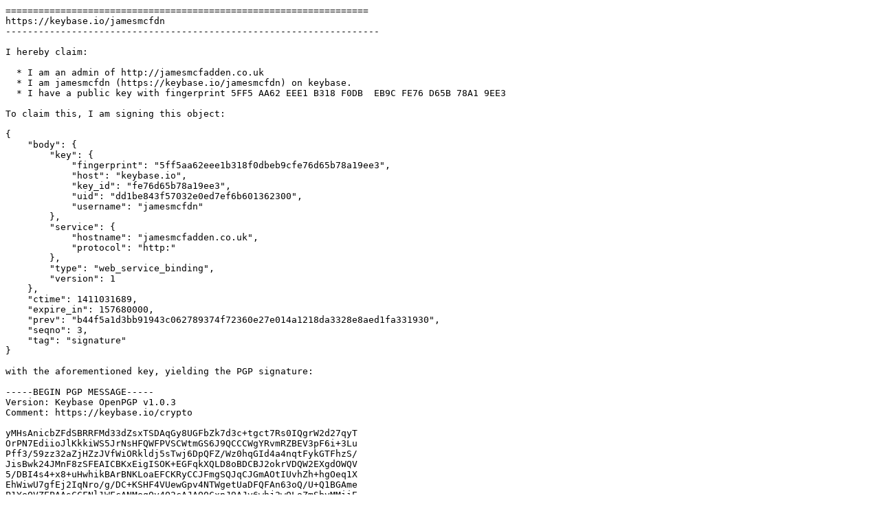

--- FILE ---
content_type: text/plain; charset=utf-8
request_url: https://jamesmcfadden.co.uk/keybase.txt
body_size: 1188
content:
==================================================================
https://keybase.io/jamesmcfdn
--------------------------------------------------------------------

I hereby claim:

  * I am an admin of http://jamesmcfadden.co.uk
  * I am jamesmcfdn (https://keybase.io/jamesmcfdn) on keybase.
  * I have a public key with fingerprint 5FF5 AA62 EEE1 B318 F0DB  EB9C FE76 D65B 78A1 9EE3

To claim this, I am signing this object:

{
    "body": {
        "key": {
            "fingerprint": "5ff5aa62eee1b318f0dbeb9cfe76d65b78a19ee3",
            "host": "keybase.io",
            "key_id": "fe76d65b78a19ee3",
            "uid": "dd1be843f57032e0ed7ef6b601362300",
            "username": "jamesmcfdn"
        },
        "service": {
            "hostname": "jamesmcfadden.co.uk",
            "protocol": "http:"
        },
        "type": "web_service_binding",
        "version": 1
    },
    "ctime": 1411031689,
    "expire_in": 157680000,
    "prev": "b44f5a1d3bb91943c062789374f72360e27e014a1218da3328e8aed1fa331930",
    "seqno": 3,
    "tag": "signature"
}

with the aforementioned key, yielding the PGP signature:

-----BEGIN PGP MESSAGE-----
Version: Keybase OpenPGP v1.0.3
Comment: https://keybase.io/crypto

yMHsAnicbZFdSBRRFMd33dZsxTSDAqGy8UGFbZk7d3c+tgct7Rs0IQgrW2d27qyT
OrPN7EdiioJlKkkiWS5JrNsHFQWFPVSCWtmGS6J9QCCCWgYRvmRZBEV3pF6i+3Lu
Pff3/59zz32aZjHZzJVfWiORkldj5sTwj6DpQFZ/Wz0hqGId4a4nqtFykGTFhzS/
JisBwk24JMnF8zSFEAICBKxEigISOK+EGFqkXQLD8oBDCBJ2okrVDQW2EXgdOWQV
5/DBI4s4+x8+uHwhikBArBNKLoaEFCKRyCCJFmgSQJqCJGmAOtIUvhZh+hgOeq1X
EhWiwU7gfEj2IqNro/g/DC+KSHF4VUewGpv4NTWgetUaDFQFAn63oQ/U+Q1BGAme
P1YeQVZEPAAsCCFNl1WFcANMegOy4Q2cAJAQ0CxnJ9AJv6whj2wQLoZmSbyMMiiE
LQWnE88NiFAQOMA5oZekKYblIOOUGArSJKIYRAInDyjAijyEFItYHolAwnvAQePV
OjquqIQb4jZ5H7bUZZ/CB4IaIhoeDx9ZYTLbTMnWJOMLTbZVGX8/dnohxXQ7tbOn
f8vp/NLOmidZX8/HRkPPilpm2t+n9j7k5p5H20/mHJydzubvW6/UVO43x9eZw8n7
4MCNyvm7lHVoTCl909Dt6OhqvFo6/mG8L2gpuO67drZjIHewLWVW5j6WpL17yz36
lDsxUdwzdWrbocFu2NklhaOt0zsXG117LIetubc4k3l7ek6hPDnUsWvvy+Kb6fPr
L51TNo8stcTybJssTCJpIbExujojb7GvfGl3vP17XUlzYexCpGkte/HbwmT90o6t
DzKP2nvPtPz6mZQZncmfg2aqLb5yzag1XPT5Xnb5nUiCKhiZeE0tbhgsLqtqjk9V
aJdjrRUvdK266Td8ZRW2
=09Rd
-----END PGP MESSAGE-----

And finally, I am proving ownership of this host by posting or
appending to this document.

View my publicly-auditable identity here: https://keybase.io/jamesmcfdn

==================================================================
